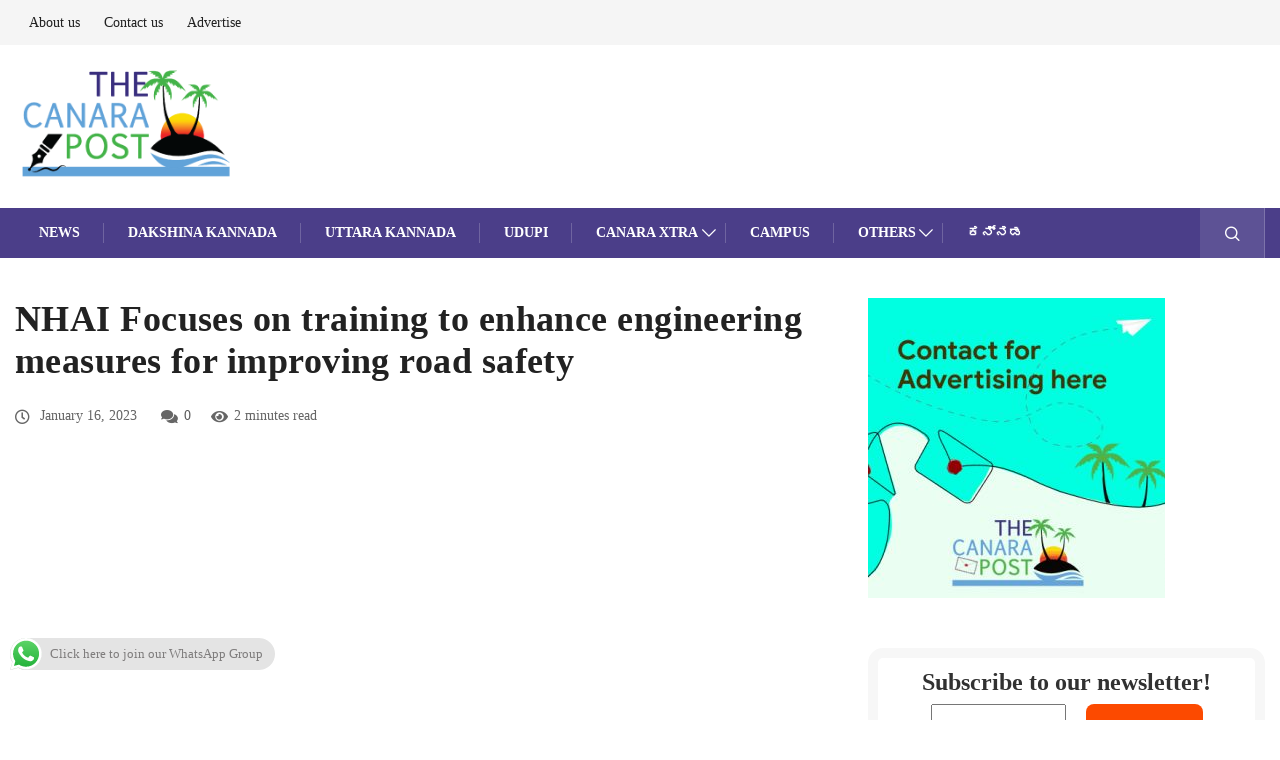

--- FILE ---
content_type: text/html; charset=utf-8
request_url: https://www.google.com/recaptcha/api2/aframe
body_size: 267
content:
<!DOCTYPE HTML><html><head><meta http-equiv="content-type" content="text/html; charset=UTF-8"></head><body><script nonce="k9Azs64F1tIZ7fI2lA4qFA">/** Anti-fraud and anti-abuse applications only. See google.com/recaptcha */ try{var clients={'sodar':'https://pagead2.googlesyndication.com/pagead/sodar?'};window.addEventListener("message",function(a){try{if(a.source===window.parent){var b=JSON.parse(a.data);var c=clients[b['id']];if(c){var d=document.createElement('img');d.src=c+b['params']+'&rc='+(localStorage.getItem("rc::a")?sessionStorage.getItem("rc::b"):"");window.document.body.appendChild(d);sessionStorage.setItem("rc::e",parseInt(sessionStorage.getItem("rc::e")||0)+1);localStorage.setItem("rc::h",'1769228047906');}}}catch(b){}});window.parent.postMessage("_grecaptcha_ready", "*");}catch(b){}</script></body></html>

--- FILE ---
content_type: text/css
request_url: https://thecanarapost.com/wp-content/themes/digiqole-child/style.css?ver=6.9
body_size: -77
content:
/* ===================================================================================

* Theme Name: The Canara Post
* Theme URI: https://thewebpeople.in
* Author: The Web People
* Author URI: https://thewebpeople.in
* Description: Magazine theme for The Canara Post.
* Version: 1.0.2
* Template: digiqole
* License: GNU General Public License version 3.0
* License URI: http://www.gnu.org/licenses/gpl-3.0.html
* Tags: one-column, right-sidebar, left-sidebar, custom-menu, featured-images, post-formats, sticky-post, translation-ready

* We encourage you to create Child theme for any modifications you will want to do.

* Why use Child theme?

* Because of future updates we may provide for this theme that will overwrite your
* modifications and all your custom work.

* If you are not familiar with Child Themes, you can read about it here:
* http://codex.wordpress.org/Child_Themes
* http://wp.tutsplus.com/tutorials/theme-development/child-themes-basics-and-creating-child-themes-in-wordpress/

====================================================================================== */